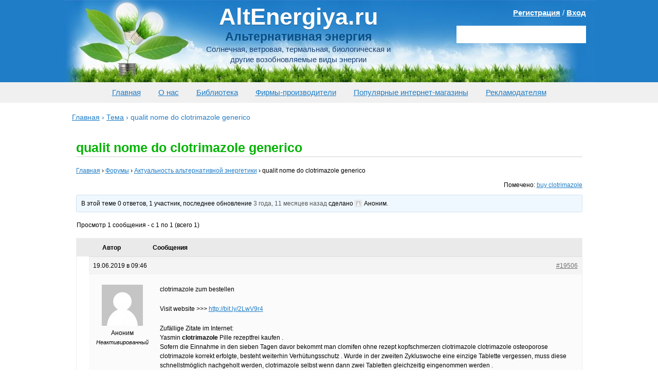

--- FILE ---
content_type: application/x-javascript; charset=utf-8
request_url: https://altenergiya.ru/wp-content/plugins/bbspoiler/inc/bbspoiler.js?ver=5.4.13
body_size: -178
content:
jQuery(function(){
	jQuery(".sp-body.folded").hide();

	jQuery(".sp-head").on('click', function(event){
		$this = jQuery(this);
		if($this.hasClass("unfolded")) {
			$this.removeClass("unfolded");
			$this.next().slideUp("fast");
			$this.next().addClass("folded");
			$this.prop('title', title.unfolded);
		} else {
			$this.addClass("unfolded");
			$this.next().slideDown("fast");
			$this.next().removeClass("folded");
			$this.prop('title', title.folded);
		}
	});
	
	
	jQuery(".spdiv").on('click', function(event){
	$this = jQuery(this).closest("div.sp-body").prev();
		if($this.hasClass("unfolded")) {
			$this.removeClass("unfolded");
			$this.next().slideUp("fast");
			$this.next().addClass("folded");
			$this.prop('title', title.unfolded);
		} 
	});
});